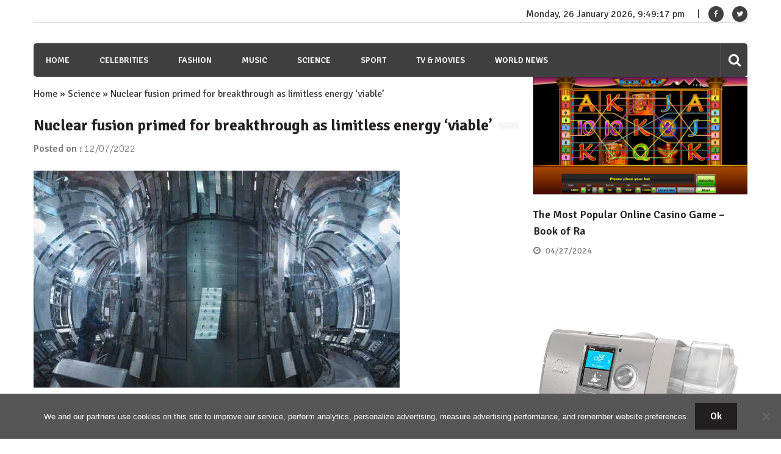

--- FILE ---
content_type: text/html; charset=UTF-8
request_url: https://wsbuzz.com/science/nuclear-fusion-primed-for-breakthrough-as-limitless-energy-viable/
body_size: 15311
content:
<!doctype html>
<html lang="en-US" itemscope="itemscope" itemtype="http://schema.org/Article">
<head>
	<meta charset="UTF-8">
	<meta name="viewport" content="width=device-width, initial-scale=1">
	<link rel="profile" href="https://gmpg.org/xfn/11">
	<meta name='robots' content='index, follow, max-image-preview:large, max-snippet:-1, max-video-preview:-1' />

	<!-- This site is optimized with the Yoast SEO plugin v21.8.1 - https://yoast.com/wordpress/plugins/seo/ -->
	<title>Nuclear fusion primed for breakthrough as limitless energy &#039;viable&#039; - WSBuzz.com</title>
	<link rel="canonical" href="https://wsbuzz.com/science/nuclear-fusion-primed-for-breakthrough-as-limitless-energy-viable/" />
	<meta property="og:locale" content="en_US" />
	<meta property="og:type" content="article" />
	<meta property="og:title" content="Nuclear fusion primed for breakthrough as limitless energy &#039;viable&#039; - WSBuzz.com" />
	<meta property="og:description" content="Pulsar Fusion founder discusses nuclear power We use your sign-up to provide content in ways you&#8217;ve consented to and to improve our understanding of you. This may include adverts from us and 3rd parties based on our understanding. You can unsubscribe at..." />
	<meta property="og:url" content="https://wsbuzz.com/science/nuclear-fusion-primed-for-breakthrough-as-limitless-energy-viable/" />
	<meta property="og:site_name" content="WSBuzz.com" />
	<meta property="article:publisher" content="https://www.facebook.com/WomansBuzz/" />
	<meta property="article:published_time" content="2022-12-07T10:04:47+00:00" />
	<meta name="author" content="William" />
	<meta name="twitter:card" content="summary_large_image" />
	<meta name="twitter:image" content="https://wsbuzz.com/wp-content/uploads/2022/12/Nuclear-fusion-primed-for-breakthrough-as-limitless-energy-viable.jpg" />
	<meta name="twitter:creator" content="@WomansBuzz" />
	<meta name="twitter:site" content="@WomansBuzz" />
	<meta name="twitter:label1" content="Written by" />
	<meta name="twitter:data1" content="William" />
	<meta name="twitter:label2" content="Est. reading time" />
	<meta name="twitter:data2" content="4 minutes" />
	<script type="application/ld+json" class="yoast-schema-graph">{"@context":"https://schema.org","@graph":[{"@type":"WebPage","@id":"https://wsbuzz.com/science/nuclear-fusion-primed-for-breakthrough-as-limitless-energy-viable/","url":"https://wsbuzz.com/science/nuclear-fusion-primed-for-breakthrough-as-limitless-energy-viable/","name":"Nuclear fusion primed for breakthrough as limitless energy 'viable' - WSBuzz.com","isPartOf":{"@id":"https://wsbuzz.com/#website"},"primaryImageOfPage":{"@id":"https://wsbuzz.com/science/nuclear-fusion-primed-for-breakthrough-as-limitless-energy-viable/#primaryimage"},"image":{"@id":"https://wsbuzz.com/science/nuclear-fusion-primed-for-breakthrough-as-limitless-energy-viable/#primaryimage"},"thumbnailUrl":"https://wsbuzz.com/wp-content/uploads/2022/12/Nuclear-fusion-primed-for-breakthrough-as-limitless-energy-viable.jpg","datePublished":"2022-12-07T10:04:47+00:00","dateModified":"2022-12-07T10:04:47+00:00","author":{"@id":"https://wsbuzz.com/#/schema/person/a7778cc76f6db32f571e23a07c5ca186"},"breadcrumb":{"@id":"https://wsbuzz.com/science/nuclear-fusion-primed-for-breakthrough-as-limitless-energy-viable/#breadcrumb"},"inLanguage":"en-US","potentialAction":[{"@type":"ReadAction","target":["https://wsbuzz.com/science/nuclear-fusion-primed-for-breakthrough-as-limitless-energy-viable/"]}]},{"@type":"ImageObject","inLanguage":"en-US","@id":"https://wsbuzz.com/science/nuclear-fusion-primed-for-breakthrough-as-limitless-energy-viable/#primaryimage","url":"https://wsbuzz.com/wp-content/uploads/2022/12/Nuclear-fusion-primed-for-breakthrough-as-limitless-energy-viable.jpg","contentUrl":"https://wsbuzz.com/wp-content/uploads/2022/12/Nuclear-fusion-primed-for-breakthrough-as-limitless-energy-viable.jpg","width":600,"height":356},{"@type":"BreadcrumbList","@id":"https://wsbuzz.com/science/nuclear-fusion-primed-for-breakthrough-as-limitless-energy-viable/#breadcrumb","itemListElement":[{"@type":"ListItem","position":1,"name":"Home","item":"https://wsbuzz.com/"},{"@type":"ListItem","position":2,"name":"Science","item":"https://wsbuzz.com/category/science/"},{"@type":"ListItem","position":3,"name":"Nuclear fusion primed for breakthrough as limitless energy &#8216;viable&#8217;"}]},{"@type":"WebSite","@id":"https://wsbuzz.com/#website","url":"https://wsbuzz.com/","name":"WSBuzz.com","description":"WomanS Buzz. Hot News!","potentialAction":[{"@type":"SearchAction","target":{"@type":"EntryPoint","urlTemplate":"https://wsbuzz.com/?s={search_term_string}"},"query-input":"required name=search_term_string"}],"inLanguage":"en-US"},{"@type":"Person","@id":"https://wsbuzz.com/#/schema/person/a7778cc76f6db32f571e23a07c5ca186","name":"William","image":{"@type":"ImageObject","inLanguage":"en-US","@id":"https://wsbuzz.com/#/schema/person/image/","url":"https://secure.gravatar.com/avatar/80ca60356ddf63835e3001ed04b8392a?s=96&d=identicon&r=g","contentUrl":"https://secure.gravatar.com/avatar/80ca60356ddf63835e3001ed04b8392a?s=96&d=identicon&r=g","caption":"William"}}]}</script>
	<!-- / Yoast SEO plugin. -->


<link rel='dns-prefetch' href='//fonts.googleapis.com' />
<link rel="alternate" type="application/rss+xml" title="WSBuzz.com &raquo; Feed" href="https://wsbuzz.com/feed/" />
<link rel="alternate" type="application/rss+xml" title="WSBuzz.com &raquo; Comments Feed" href="https://wsbuzz.com/comments/feed/" />
<script type="text/javascript">
window._wpemojiSettings = {"baseUrl":"https:\/\/s.w.org\/images\/core\/emoji\/14.0.0\/72x72\/","ext":".png","svgUrl":"https:\/\/s.w.org\/images\/core\/emoji\/14.0.0\/svg\/","svgExt":".svg","source":{"concatemoji":"https:\/\/wsbuzz.com\/wp-includes\/js\/wp-emoji-release.min.js?ver=b0230e91a54ca7c47964dd02ce0d568b"}};
/*! This file is auto-generated */
!function(e,a,t){var n,r,o,i=a.createElement("canvas"),p=i.getContext&&i.getContext("2d");function s(e,t){p.clearRect(0,0,i.width,i.height),p.fillText(e,0,0);e=i.toDataURL();return p.clearRect(0,0,i.width,i.height),p.fillText(t,0,0),e===i.toDataURL()}function c(e){var t=a.createElement("script");t.src=e,t.defer=t.type="text/javascript",a.getElementsByTagName("head")[0].appendChild(t)}for(o=Array("flag","emoji"),t.supports={everything:!0,everythingExceptFlag:!0},r=0;r<o.length;r++)t.supports[o[r]]=function(e){if(p&&p.fillText)switch(p.textBaseline="top",p.font="600 32px Arial",e){case"flag":return s("\ud83c\udff3\ufe0f\u200d\u26a7\ufe0f","\ud83c\udff3\ufe0f\u200b\u26a7\ufe0f")?!1:!s("\ud83c\uddfa\ud83c\uddf3","\ud83c\uddfa\u200b\ud83c\uddf3")&&!s("\ud83c\udff4\udb40\udc67\udb40\udc62\udb40\udc65\udb40\udc6e\udb40\udc67\udb40\udc7f","\ud83c\udff4\u200b\udb40\udc67\u200b\udb40\udc62\u200b\udb40\udc65\u200b\udb40\udc6e\u200b\udb40\udc67\u200b\udb40\udc7f");case"emoji":return!s("\ud83e\udef1\ud83c\udffb\u200d\ud83e\udef2\ud83c\udfff","\ud83e\udef1\ud83c\udffb\u200b\ud83e\udef2\ud83c\udfff")}return!1}(o[r]),t.supports.everything=t.supports.everything&&t.supports[o[r]],"flag"!==o[r]&&(t.supports.everythingExceptFlag=t.supports.everythingExceptFlag&&t.supports[o[r]]);t.supports.everythingExceptFlag=t.supports.everythingExceptFlag&&!t.supports.flag,t.DOMReady=!1,t.readyCallback=function(){t.DOMReady=!0},t.supports.everything||(n=function(){t.readyCallback()},a.addEventListener?(a.addEventListener("DOMContentLoaded",n,!1),e.addEventListener("load",n,!1)):(e.attachEvent("onload",n),a.attachEvent("onreadystatechange",function(){"complete"===a.readyState&&t.readyCallback()})),(e=t.source||{}).concatemoji?c(e.concatemoji):e.wpemoji&&e.twemoji&&(c(e.twemoji),c(e.wpemoji)))}(window,document,window._wpemojiSettings);
</script>
<style type="text/css">
img.wp-smiley,
img.emoji {
	display: inline !important;
	border: none !important;
	box-shadow: none !important;
	height: 1em !important;
	width: 1em !important;
	margin: 0 0.07em !important;
	vertical-align: -0.1em !important;
	background: none !important;
	padding: 0 !important;
}
</style>
	<link rel='stylesheet' id='wp-block-library-css' href='https://wsbuzz.com/wp-includes/css/dist/block-library/style.min.css?ver=b0230e91a54ca7c47964dd02ce0d568b' type='text/css' media='all' />
<link rel='stylesheet' id='classic-theme-styles-css' href='https://wsbuzz.com/wp-includes/css/classic-themes.min.css?ver=b0230e91a54ca7c47964dd02ce0d568b' type='text/css' media='all' />
<style id='global-styles-inline-css' type='text/css'>
body{--wp--preset--color--black: #000000;--wp--preset--color--cyan-bluish-gray: #abb8c3;--wp--preset--color--white: #ffffff;--wp--preset--color--pale-pink: #f78da7;--wp--preset--color--vivid-red: #cf2e2e;--wp--preset--color--luminous-vivid-orange: #ff6900;--wp--preset--color--luminous-vivid-amber: #fcb900;--wp--preset--color--light-green-cyan: #7bdcb5;--wp--preset--color--vivid-green-cyan: #00d084;--wp--preset--color--pale-cyan-blue: #8ed1fc;--wp--preset--color--vivid-cyan-blue: #0693e3;--wp--preset--color--vivid-purple: #9b51e0;--wp--preset--gradient--vivid-cyan-blue-to-vivid-purple: linear-gradient(135deg,rgba(6,147,227,1) 0%,rgb(155,81,224) 100%);--wp--preset--gradient--light-green-cyan-to-vivid-green-cyan: linear-gradient(135deg,rgb(122,220,180) 0%,rgb(0,208,130) 100%);--wp--preset--gradient--luminous-vivid-amber-to-luminous-vivid-orange: linear-gradient(135deg,rgba(252,185,0,1) 0%,rgba(255,105,0,1) 100%);--wp--preset--gradient--luminous-vivid-orange-to-vivid-red: linear-gradient(135deg,rgba(255,105,0,1) 0%,rgb(207,46,46) 100%);--wp--preset--gradient--very-light-gray-to-cyan-bluish-gray: linear-gradient(135deg,rgb(238,238,238) 0%,rgb(169,184,195) 100%);--wp--preset--gradient--cool-to-warm-spectrum: linear-gradient(135deg,rgb(74,234,220) 0%,rgb(151,120,209) 20%,rgb(207,42,186) 40%,rgb(238,44,130) 60%,rgb(251,105,98) 80%,rgb(254,248,76) 100%);--wp--preset--gradient--blush-light-purple: linear-gradient(135deg,rgb(255,206,236) 0%,rgb(152,150,240) 100%);--wp--preset--gradient--blush-bordeaux: linear-gradient(135deg,rgb(254,205,165) 0%,rgb(254,45,45) 50%,rgb(107,0,62) 100%);--wp--preset--gradient--luminous-dusk: linear-gradient(135deg,rgb(255,203,112) 0%,rgb(199,81,192) 50%,rgb(65,88,208) 100%);--wp--preset--gradient--pale-ocean: linear-gradient(135deg,rgb(255,245,203) 0%,rgb(182,227,212) 50%,rgb(51,167,181) 100%);--wp--preset--gradient--electric-grass: linear-gradient(135deg,rgb(202,248,128) 0%,rgb(113,206,126) 100%);--wp--preset--gradient--midnight: linear-gradient(135deg,rgb(2,3,129) 0%,rgb(40,116,252) 100%);--wp--preset--duotone--dark-grayscale: url('#wp-duotone-dark-grayscale');--wp--preset--duotone--grayscale: url('#wp-duotone-grayscale');--wp--preset--duotone--purple-yellow: url('#wp-duotone-purple-yellow');--wp--preset--duotone--blue-red: url('#wp-duotone-blue-red');--wp--preset--duotone--midnight: url('#wp-duotone-midnight');--wp--preset--duotone--magenta-yellow: url('#wp-duotone-magenta-yellow');--wp--preset--duotone--purple-green: url('#wp-duotone-purple-green');--wp--preset--duotone--blue-orange: url('#wp-duotone-blue-orange');--wp--preset--font-size--small: 13px;--wp--preset--font-size--medium: 20px;--wp--preset--font-size--large: 36px;--wp--preset--font-size--x-large: 42px;--wp--preset--spacing--20: 0.44rem;--wp--preset--spacing--30: 0.67rem;--wp--preset--spacing--40: 1rem;--wp--preset--spacing--50: 1.5rem;--wp--preset--spacing--60: 2.25rem;--wp--preset--spacing--70: 3.38rem;--wp--preset--spacing--80: 5.06rem;--wp--preset--shadow--natural: 6px 6px 9px rgba(0, 0, 0, 0.2);--wp--preset--shadow--deep: 12px 12px 50px rgba(0, 0, 0, 0.4);--wp--preset--shadow--sharp: 6px 6px 0px rgba(0, 0, 0, 0.2);--wp--preset--shadow--outlined: 6px 6px 0px -3px rgba(255, 255, 255, 1), 6px 6px rgba(0, 0, 0, 1);--wp--preset--shadow--crisp: 6px 6px 0px rgba(0, 0, 0, 1);}:where(.is-layout-flex){gap: 0.5em;}body .is-layout-flow > .alignleft{float: left;margin-inline-start: 0;margin-inline-end: 2em;}body .is-layout-flow > .alignright{float: right;margin-inline-start: 2em;margin-inline-end: 0;}body .is-layout-flow > .aligncenter{margin-left: auto !important;margin-right: auto !important;}body .is-layout-constrained > .alignleft{float: left;margin-inline-start: 0;margin-inline-end: 2em;}body .is-layout-constrained > .alignright{float: right;margin-inline-start: 2em;margin-inline-end: 0;}body .is-layout-constrained > .aligncenter{margin-left: auto !important;margin-right: auto !important;}body .is-layout-constrained > :where(:not(.alignleft):not(.alignright):not(.alignfull)){max-width: var(--wp--style--global--content-size);margin-left: auto !important;margin-right: auto !important;}body .is-layout-constrained > .alignwide{max-width: var(--wp--style--global--wide-size);}body .is-layout-flex{display: flex;}body .is-layout-flex{flex-wrap: wrap;align-items: center;}body .is-layout-flex > *{margin: 0;}:where(.wp-block-columns.is-layout-flex){gap: 2em;}.has-black-color{color: var(--wp--preset--color--black) !important;}.has-cyan-bluish-gray-color{color: var(--wp--preset--color--cyan-bluish-gray) !important;}.has-white-color{color: var(--wp--preset--color--white) !important;}.has-pale-pink-color{color: var(--wp--preset--color--pale-pink) !important;}.has-vivid-red-color{color: var(--wp--preset--color--vivid-red) !important;}.has-luminous-vivid-orange-color{color: var(--wp--preset--color--luminous-vivid-orange) !important;}.has-luminous-vivid-amber-color{color: var(--wp--preset--color--luminous-vivid-amber) !important;}.has-light-green-cyan-color{color: var(--wp--preset--color--light-green-cyan) !important;}.has-vivid-green-cyan-color{color: var(--wp--preset--color--vivid-green-cyan) !important;}.has-pale-cyan-blue-color{color: var(--wp--preset--color--pale-cyan-blue) !important;}.has-vivid-cyan-blue-color{color: var(--wp--preset--color--vivid-cyan-blue) !important;}.has-vivid-purple-color{color: var(--wp--preset--color--vivid-purple) !important;}.has-black-background-color{background-color: var(--wp--preset--color--black) !important;}.has-cyan-bluish-gray-background-color{background-color: var(--wp--preset--color--cyan-bluish-gray) !important;}.has-white-background-color{background-color: var(--wp--preset--color--white) !important;}.has-pale-pink-background-color{background-color: var(--wp--preset--color--pale-pink) !important;}.has-vivid-red-background-color{background-color: var(--wp--preset--color--vivid-red) !important;}.has-luminous-vivid-orange-background-color{background-color: var(--wp--preset--color--luminous-vivid-orange) !important;}.has-luminous-vivid-amber-background-color{background-color: var(--wp--preset--color--luminous-vivid-amber) !important;}.has-light-green-cyan-background-color{background-color: var(--wp--preset--color--light-green-cyan) !important;}.has-vivid-green-cyan-background-color{background-color: var(--wp--preset--color--vivid-green-cyan) !important;}.has-pale-cyan-blue-background-color{background-color: var(--wp--preset--color--pale-cyan-blue) !important;}.has-vivid-cyan-blue-background-color{background-color: var(--wp--preset--color--vivid-cyan-blue) !important;}.has-vivid-purple-background-color{background-color: var(--wp--preset--color--vivid-purple) !important;}.has-black-border-color{border-color: var(--wp--preset--color--black) !important;}.has-cyan-bluish-gray-border-color{border-color: var(--wp--preset--color--cyan-bluish-gray) !important;}.has-white-border-color{border-color: var(--wp--preset--color--white) !important;}.has-pale-pink-border-color{border-color: var(--wp--preset--color--pale-pink) !important;}.has-vivid-red-border-color{border-color: var(--wp--preset--color--vivid-red) !important;}.has-luminous-vivid-orange-border-color{border-color: var(--wp--preset--color--luminous-vivid-orange) !important;}.has-luminous-vivid-amber-border-color{border-color: var(--wp--preset--color--luminous-vivid-amber) !important;}.has-light-green-cyan-border-color{border-color: var(--wp--preset--color--light-green-cyan) !important;}.has-vivid-green-cyan-border-color{border-color: var(--wp--preset--color--vivid-green-cyan) !important;}.has-pale-cyan-blue-border-color{border-color: var(--wp--preset--color--pale-cyan-blue) !important;}.has-vivid-cyan-blue-border-color{border-color: var(--wp--preset--color--vivid-cyan-blue) !important;}.has-vivid-purple-border-color{border-color: var(--wp--preset--color--vivid-purple) !important;}.has-vivid-cyan-blue-to-vivid-purple-gradient-background{background: var(--wp--preset--gradient--vivid-cyan-blue-to-vivid-purple) !important;}.has-light-green-cyan-to-vivid-green-cyan-gradient-background{background: var(--wp--preset--gradient--light-green-cyan-to-vivid-green-cyan) !important;}.has-luminous-vivid-amber-to-luminous-vivid-orange-gradient-background{background: var(--wp--preset--gradient--luminous-vivid-amber-to-luminous-vivid-orange) !important;}.has-luminous-vivid-orange-to-vivid-red-gradient-background{background: var(--wp--preset--gradient--luminous-vivid-orange-to-vivid-red) !important;}.has-very-light-gray-to-cyan-bluish-gray-gradient-background{background: var(--wp--preset--gradient--very-light-gray-to-cyan-bluish-gray) !important;}.has-cool-to-warm-spectrum-gradient-background{background: var(--wp--preset--gradient--cool-to-warm-spectrum) !important;}.has-blush-light-purple-gradient-background{background: var(--wp--preset--gradient--blush-light-purple) !important;}.has-blush-bordeaux-gradient-background{background: var(--wp--preset--gradient--blush-bordeaux) !important;}.has-luminous-dusk-gradient-background{background: var(--wp--preset--gradient--luminous-dusk) !important;}.has-pale-ocean-gradient-background{background: var(--wp--preset--gradient--pale-ocean) !important;}.has-electric-grass-gradient-background{background: var(--wp--preset--gradient--electric-grass) !important;}.has-midnight-gradient-background{background: var(--wp--preset--gradient--midnight) !important;}.has-small-font-size{font-size: var(--wp--preset--font-size--small) !important;}.has-medium-font-size{font-size: var(--wp--preset--font-size--medium) !important;}.has-large-font-size{font-size: var(--wp--preset--font-size--large) !important;}.has-x-large-font-size{font-size: var(--wp--preset--font-size--x-large) !important;}
.wp-block-navigation a:where(:not(.wp-element-button)){color: inherit;}
:where(.wp-block-columns.is-layout-flex){gap: 2em;}
.wp-block-pullquote{font-size: 1.5em;line-height: 1.6;}
</style>
<link rel='stylesheet' id='cookie-notice-front-css' href='https://wsbuzz.com/wp-content/plugins/cookie-notice/css/front.min.css?ver=2.5.11' type='text/css' media='all' />
<link rel='stylesheet' id='font-awesome-css' href='https://wsbuzz.com/wp-content/themes/editorialmag/assets/library/font-awesome/css/font-awesome.min.css?ver=b0230e91a54ca7c47964dd02ce0d568b' type='text/css' media='all' />
<link rel='stylesheet' id='lightslider-css' href='https://wsbuzz.com/wp-content/themes/editorialmag/assets/library/lightslider/css/lightslider.min.css?ver=b0230e91a54ca7c47964dd02ce0d568b' type='text/css' media='all' />
<link rel='stylesheet' id='editorialmag-style-css' href='https://wsbuzz.com/wp-content/themes/editorialmag/style.css?ver=b0230e91a54ca7c47964dd02ce0d568b' type='text/css' media='all' />
<link rel='stylesheet' id='editorialmag-responsive-css' href='https://wsbuzz.com/wp-content/themes/editorialmag/assets/css/responsive.css?ver=b0230e91a54ca7c47964dd02ce0d568b' type='text/css' media='all' />
<link rel='stylesheet' id='editorialmag-fonts-css' href='https://fonts.googleapis.com/css?family=Signika+Negative%3A300%2C400%2C600%2C700%7COpen+Sans%3A400%2C300%2C300italic%2C400italic%2C600%2C600italic%2C700%2C700italic&#038;subset=latin%2Clatin-ext&#038;ver=1.0.3' type='text/css' media='all' />
<style id='rocket-lazyload-inline-css' type='text/css'>
.rll-youtube-player{position:relative;padding-bottom:56.23%;height:0;overflow:hidden;max-width:100%;}.rll-youtube-player:focus-within{outline: 2px solid currentColor;outline-offset: 5px;}.rll-youtube-player iframe{position:absolute;top:0;left:0;width:100%;height:100%;z-index:100;background:0 0}.rll-youtube-player img{bottom:0;display:block;left:0;margin:auto;max-width:100%;width:100%;position:absolute;right:0;top:0;border:none;height:auto;-webkit-transition:.4s all;-moz-transition:.4s all;transition:.4s all}.rll-youtube-player img:hover{-webkit-filter:brightness(75%)}.rll-youtube-player .play{height:100%;width:100%;left:0;top:0;position:absolute;background:url(https://wsbuzz.com/wp-content/plugins/rocket-lazy-load/assets/img/youtube.png) no-repeat center;background-color: transparent !important;cursor:pointer;border:none;}
</style>
<script type='text/javascript' id='cookie-notice-front-js-before'>
var cnArgs = {"ajaxUrl":"https:\/\/wsbuzz.com\/wp-admin\/admin-ajax.php","nonce":"9034bc702c","hideEffect":"fade","position":"bottom","onScroll":false,"onScrollOffset":100,"onClick":false,"cookieName":"cookie_notice_accepted","cookieTime":31536000,"cookieTimeRejected":2592000,"globalCookie":false,"redirection":false,"cache":true,"revokeCookies":false,"revokeCookiesOpt":"automatic"};
</script>
<script type='text/javascript' src='https://wsbuzz.com/wp-content/plugins/cookie-notice/js/front.min.js?ver=2.5.11' id='cookie-notice-front-js'></script>
<script type='text/javascript' src='https://wsbuzz.com/wp-includes/js/jquery/jquery.min.js?ver=3.6.4' id='jquery-core-js'></script>
<script type='text/javascript' src='https://wsbuzz.com/wp-includes/js/jquery/jquery-migrate.min.js?ver=3.4.0' id='jquery-migrate-js'></script>
<!--[if lt IE 9]>
<script type='text/javascript' src='https://wsbuzz.com/wp-content/themes/editorialmag/assets/library/html5shiv/html5shiv.min.js?ver=1.0.3' id='html5-js'></script>
<![endif]-->
<!--[if lt IE 9]>
<script type='text/javascript' src='https://wsbuzz.com/wp-content/themes/editorialmag/assets/library/respond/respond.min.js?ver=1.0.3' id='respond-js'></script>
<![endif]-->
<link rel="https://api.w.org/" href="https://wsbuzz.com/wp-json/" /><link rel="alternate" type="application/json" href="https://wsbuzz.com/wp-json/wp/v2/posts/646219" /><link rel="EditURI" type="application/rsd+xml" title="RSD" href="https://wsbuzz.com/xmlrpc.php?rsd" />
<link rel="alternate" type="application/json+oembed" href="https://wsbuzz.com/wp-json/oembed/1.0/embed?url=https%3A%2F%2Fwsbuzz.com%2Fscience%2Fnuclear-fusion-primed-for-breakthrough-as-limitless-energy-viable%2F" />
<link rel="alternate" type="text/xml+oembed" href="https://wsbuzz.com/wp-json/oembed/1.0/embed?url=https%3A%2F%2Fwsbuzz.com%2Fscience%2Fnuclear-fusion-primed-for-breakthrough-as-limitless-energy-viable%2F&#038;format=xml" />
		<style type="text/css">
					.site-title,
			.site-description {
				position: absolute;
				clip: rect(1px, 1px, 1px, 1px);
			}
				</style>
		<script async src="https://pagead2.googlesyndication.com/pagead/js/adsbygoogle.js?client=ca-pub-1201891205018270"
     crossorigin="anonymous"></script>

<script type="text/javascript">
  window._taboola = window._taboola || [];
  _taboola.push({article:'auto'});
  !function (e, f, u, i) {
    if (!document.getElementById(i)){
      e.async = 1;
      e.src = u;
      e.id = i;
      f.parentNode.insertBefore(e, f);
    }
  }(document.createElement('script'),
  document.getElementsByTagName('script')[0],
  '//cdn.taboola.com/libtrc/clickbaza-usd-network/loader.js',
  'tb_loader_script');
  if(window.performance && typeof window.performance.mark == 'function')
    {window.performance.mark('tbl_ic');}
</script><noscript><style id="rocket-lazyload-nojs-css">.rll-youtube-player, [data-lazy-src]{display:none !important;}</style></noscript></head>

<body data-rsssl=1 class="post-template-default single single-post postid-646219 single-format-standard cookies-not-set">

<div id="page" class="site">
	<a class="skip-link screen-reader-text" href="#content">Skip to content</a>

	
	<header id="masthead" class="site-header header-bgimg " itemscope="itemscope" itemtype="http://schema.org/WPHeader">
		<div class="sticky-menu">
			<div class="sparkle-wrapper">
				<nav class="main-navigation">
					<div class="toggle-button">
						<span class="toggle-bar1"></span>
						<span class="toggle-bar2"></span>
						<span class="toggle-bar3"></span>
					</div>
					<div class="nav-menu">
						<div class="menu-menu-1-container"><ul id="primary-menu" class="menu"><li id="menu-item-347997" class="menu-item menu-item-type-post_type menu-item-object-page menu-item-home menu-item-347997"><a href="https://wsbuzz.com/">Home</a></li>
<li id="menu-item-244" class="menu-item menu-item-type-taxonomy menu-item-object-category menu-item-244"><a href="https://wsbuzz.com/category/celebrities/">Celebrities</a></li>
<li id="menu-item-245" class="menu-item menu-item-type-taxonomy menu-item-object-category menu-item-245"><a href="https://wsbuzz.com/category/fashion/">Fashion</a></li>
<li id="menu-item-246" class="menu-item menu-item-type-taxonomy menu-item-object-category menu-item-246"><a href="https://wsbuzz.com/category/music/">Music</a></li>
<li id="menu-item-248" class="menu-item menu-item-type-taxonomy menu-item-object-category current-post-ancestor current-menu-parent current-post-parent menu-item-248"><a href="https://wsbuzz.com/category/science/">Science</a></li>
<li id="menu-item-249" class="menu-item menu-item-type-taxonomy menu-item-object-category menu-item-249"><a href="https://wsbuzz.com/category/sport/">Sport</a></li>
<li id="menu-item-250" class="menu-item menu-item-type-taxonomy menu-item-object-category menu-item-250"><a href="https://wsbuzz.com/category/tv-movies/">TV &#038; Movies</a></li>
<li id="menu-item-251" class="menu-item menu-item-type-taxonomy menu-item-object-category menu-item-251"><a href="https://wsbuzz.com/category/world-news/">World News</a></li>
</ul></div>					</div>
				</nav>
			</div>
		</div><!-- STICKY MENU -->

		<div class="top-header">
			<div class="sparkle-wrapper">
				<div class="top-right">
					<div class="date-time"></div>
					<div class="temprature">
																			<a href="https://www.facebook.com/WomansBuzz/" target="_blank">
								<i class="icofont fa fa-facebook"></i>
							</a>
													<a href="https://twitter.com/WomansBuzz" target="_blank">
								<i class="icofont fa fa-twitter"></i>
							</a>
											</div>
				</div>
			</div>
		</div> <!-- TOP HEADER -->
		<div class="bottom-header">
			<div class="sparkle-wrapper">
				<div class="site-logo site-branding">
										<h1 class="site-title">
						<a href="https://wsbuzz.com/" rel="home">
							WSBuzz.com						</a>
					</h1>
												<p class="site-description">
								WomanS Buzz. Hot News!							</p>
										
				</div> <!-- .site-branding -->

				<div class="header-ad-section">
									</div>
			</div>
		</div> <!-- BOTTOM HEADER -->

		<div class="nav-wrap nav-left-align">
			<div class="sparkle-wrapper">
				<nav class="main-navigation">
					<div class="toggle-button">
						<span class="toggle-bar1"></span>
						<span class="toggle-bar2"></span>
						<span class="toggle-bar3"></span>
					</div>
					<div class="nav-menu">
						<div class="menu-menu-1-container"><ul id="primary-menu" class="menu"><li class="menu-item menu-item-type-post_type menu-item-object-page menu-item-home menu-item-347997"><a href="https://wsbuzz.com/">Home</a></li>
<li class="menu-item menu-item-type-taxonomy menu-item-object-category menu-item-244"><a href="https://wsbuzz.com/category/celebrities/">Celebrities</a></li>
<li class="menu-item menu-item-type-taxonomy menu-item-object-category menu-item-245"><a href="https://wsbuzz.com/category/fashion/">Fashion</a></li>
<li class="menu-item menu-item-type-taxonomy menu-item-object-category menu-item-246"><a href="https://wsbuzz.com/category/music/">Music</a></li>
<li class="menu-item menu-item-type-taxonomy menu-item-object-category current-post-ancestor current-menu-parent current-post-parent menu-item-248"><a href="https://wsbuzz.com/category/science/">Science</a></li>
<li class="menu-item menu-item-type-taxonomy menu-item-object-category menu-item-249"><a href="https://wsbuzz.com/category/sport/">Sport</a></li>
<li class="menu-item menu-item-type-taxonomy menu-item-object-category menu-item-250"><a href="https://wsbuzz.com/category/tv-movies/">TV &#038; Movies</a></li>
<li class="menu-item menu-item-type-taxonomy menu-item-object-category menu-item-251"><a href="https://wsbuzz.com/category/world-news/">World News</a></li>
</ul></div>					</div>
				</nav>

				<div class="nav-icon-wrap">
					<div class="search-wrap">
						<i class="icofont fa fa-search"></i>
						<div class="search-form-wrap">
							<form role="search" method="get" class="search-form" action="https://wsbuzz.com/">
				<label>
					<span class="screen-reader-text">Search for:</span>
					<input type="search" class="search-field" placeholder="Search &hellip;" value="" name="s" />
				</label>
				<input type="submit" class="search-submit" value="Search" />
			</form>						</div>
					</div>
					<!-- <div class="header-cart">
						<i class="icofont icofont-cart"></i>
						<span class="cart-title"></span>
					</div> -->
				</div>
			</div>
		</div> <!-- MAIN NAVIGATION -->
	</header>

		
	<div id="content" class="site-content">

	<div class="home-right-side">
		<div class="sparkle-wrapper">
			<div id="primary" class="home-main-content content-area">
				<main id="main" class="site-main">
				<p id="breadcrumbs"><span><span><a href="https://wsbuzz.com/">Home</a></span> » <span><a href="https://wsbuzz.com/category/science/">Science</a></span> » <span class="breadcrumb_last" aria-current="page">Nuclear fusion primed for breakthrough as limitless energy &#8216;viable&#8217;</span></span></p>					<header class="page-header">
						<h1 class="page-title"><span>Nuclear fusion primed for breakthrough as limitless energy &#8216;viable&#8217;</span></h1>					</header><!-- .page-header -->
					<article id="post-646219" class="post-646219 post type-post status-publish format-standard has-post-thumbnail hentry category-science">
	<header class="entry-header">
		<div class="entry-meta">
			<span class="posted-on">
				Posted on : <a href="https://wsbuzz.com/science/nuclear-fusion-primed-for-breakthrough-as-limitless-energy-viable/">12/07/2022</a>
			</span>
		</div><!-- .entry-meta -->
	</header><!-- .entry-header -->

	<div class="entry-content">		
				    <figure class="nosidebar-image">
		        <img src="data:image/svg+xml,%3Csvg%20xmlns='http://www.w3.org/2000/svg'%20viewBox='0%200%200%200'%3E%3C/svg%3E" alt="Nuclear fusion primed for breakthrough as limitless energy &#8216;viable&#8217;" data-lazy-src="https://wsbuzz.com/wp-content/uploads/2022/12/Nuclear-fusion-primed-for-breakthrough-as-limitless-energy-viable.jpg"><noscript><img src="https://wsbuzz.com/wp-content/uploads/2022/12/Nuclear-fusion-primed-for-breakthrough-as-limitless-energy-viable.jpg" alt="Nuclear fusion primed for breakthrough as limitless energy &#8216;viable&#8217;"></noscript>
		    </figure>
				
		<div class="colorful-cat"><a href="https://wsbuzz.com/category/science/"  rel="category tag">Science</a>&nbsp;</div>
		<h3>Pulsar Fusion founder discusses nuclear power</h3>
<p>We use your sign-up to provide content in ways you&#8217;ve consented to and to improve our understanding of you. This may include adverts from us and 3rd parties based on our understanding. You can unsubscribe at any time. More info</p>
<p>The world is on the brink of a major breakthrough with nuclear fusion energy, which once harnessed, could provide a limitless source of power. While scientists have so far been unable to harness this power for long periods of time, this technology could be the key to helping the world phase out fossil fuel resources like oil and gas, as the world moves towards clean, renewable energy. However, experts have noted that this resource could be attainable very soon, particularly as private companies, rather than just governments, funnel billions into projects.&nbsp;</p>
<p>According to a survey from the Fusion Industry Association, private equity investment in the global fusion industry has more than doubled in the past year &ndash; from $2.1billion (&pound;1.7billion) in 2021 to $4.7billion (&pound;3.9billion) in 2022.</p>
<p>Nathan Garland, a Lecturer in Applied Mathematics and Physics at Griffith University and Matthew Hole, a Senior Research Fellow at Mathematical Sciences Institute, Australian National University noted that the technology is now at a &#8220;turning point&#8221;.&nbsp;</p>
<p>Hailing the number of the projects being developed around the world, they wrote in the Conversation: &#8220;History shows us that incredible scientific and engineering progress is possible when we work together with the right resources &ndash; the rapid development of COVID-19 vaccines is just one recent example.</p>
<p>&#8220;It is clear many scientists, engineers, and now governments and private investors (and even fashion designers) have decided fusion energy is a solution worth pursuing, not a pipe dream. Right now, it&rsquo;s the best shot we&rsquo;ve yet had to make fusion power a viable reality.&#8221;&nbsp;</p>
<p><p><img decoding="async" class="aligncenter" src="https://cdn.images.express.co.uk/img/page/placeholder.gif" data-src="https://cdn.images.express.co.uk/img/dynamic/151/590x/Nuclear-fusion-primed-for-breakthrough-as-limitless-energy-technology-now-viable-reality-1706375.jpg?r=1670406671877"></p>
<p><p><img decoding="async" class="aligncenter" src="https://cdn.images.express.co.uk/img/page/placeholder.gif" data-src="https://cdn.images.express.co.uk/img/dynamic/151/590x/secondary/Nuclear-fusion-could-provide-limitless-power-4443325.jpg?r=1670406671972"></p>
<p>They noted that while fusion development has been progressing since the 1950s, most of it was driven by government funding for fundamental science.</p>
<p>However, a growing number of private companies have begun investing in making the technology commercially viable, with a change in government attitudes playing a crucial role.&nbsp;</p>
<p>They said: &#8220;The US and UK governments are fostering public-private partnerships to complement their strategic research programs. For example, the White House recently announced it would develop a &#8216;bold decadal vision for commercial fusion energy&#8217;.</p>
<p>&#8220;In the United Kingdom, the Government has invested in a program aimed at connecting a fusion generator to the national electricity grid.&#8221; In October, Tokamak Energy and the UK&rsquo;s Atomic Energy Authority (UKAEA) struck a five-year deal to&nbsp;develop a brand-new fusion reactor.</p>
<p><p><img decoding="async" class="aligncenter" src="https://cdn.images.express.co.uk/img/page/placeholder.gif" data-src="https://cdn.images.express.co.uk/img/dynamic/151/590x/secondary/The-cost-of-renewables-is-falling-steadily-4443344.jpg?r=1670406671982"></p>
<p>It will involve&nbsp;joint technology development, shared use of equipment and facilities and &#8220;associated secondment of staff between the two organisations&#8221;.&nbsp;</p>
<p>The researchers noted that in addition to private investment, the technology is improving by leaps and bounds, with new records being broken regularly.&nbsp;</p>
<p>In 2021, MIT scientists and Commonwealth Fusion Systems developed a record-breaking magnet that will allow them to build a compact fusion device called SPARC &#8220;that is substantially smaller, lower cost, and on a faster timeline&#8221;.</p>
<p>In recent years, several fusion experiments have also reached the all-important milestone of sustaining plasma temperatures of 100 million degrees Celsius or above. These include the EAST experiment in China, Korea&rsquo;s flagship experiment KSTAR, and UK-based company Tokamak Energy.</p>
<p><strong>DON&#8217;T MISS:&nbsp;<br />Biggest energy saving hacks for boilers as temperatures set to plunge&nbsp;[INSIGHT]&nbsp;<br />Smart meter outrage as &#8216;laughable&#8217; devices cause major headache&nbsp;[REPORT]<br />China&#8217;s energy grip weakens as US and India set to break dominance&nbsp;[REVEAL]</strong></p>
<p><p><img decoding="async" class="aligncenter" src="https://cdn.images.express.co.uk/img/page/placeholder.gif" data-src="https://cdn.images.express.co.uk/img/dynamic/151/590x/secondary/A-field-coil-set-to-be-a-part-of-International-Thermonuclear-Experimental-Reactor-ITER-4443369.jpg?r=1670406671996"></p>
<p>The researchers wrote: &#8220;These incredible feats demonstrate an unprecedented ability to replicate conditions found inside our Sun and keep extremely hot plasma trapped long enough to encourage fusion to occur.</p>
<p>&#8220;In February, the Joint European Torus &ndash; the world&rsquo;s most powerful operational tokamak &ndash; announced world-record energy confinement. And the next-step fusion energy experiment to demonstrate net power gain, ITER, is under construction in France and now about 80 percent complete.&#8221;</p>
<p>Aside from these,&nbsp;the National Ignition Facility at Lawrence Livermore National Laboratory in California also made major breakthroughs in November last year, HB11 in Australia is now working on&nbsp;developing proton-boron fusion technology through a combination of high-powered lasers and magnetic fields.</p>
<p>They added: &#8220;Sustaining nuclear fusion at scale has the potential to produce a safe, clean, almost inexhaustible power source.&#8221;</p>
<p></p>
<p>Source: <a href="https://www.express.co.uk/news/science/1706375/nuclear-fusion-breakthrough-limitless-energy-technology-viable-reality" target="_blank" rel="noopener">Read Full Article</a></p>
<div class='code-block code-block-5' style='margin: 8px auto; text-align: center; display: block; clear: both;'>
<div id="taboola-below-article-thumbnails"></div>
<script type="text/javascript">
  window._taboola = window._taboola || [];
  _taboola.push({
    mode: 'alternating-thumbnails-a',
    container: 'taboola-below-article-thumbnails',
    placement: 'Below Article Thumbnails',
    target_type: 'mix'
  });
</script></div>
<!-- CONTENT END 2 -->
	</div><!-- .entry-content -->
</article><!-- #post-## -->


<nav class="navigation post-navigation">
	<div class="nav-links">
		<div class="nav-previous"><a href="https://wsbuzz.com/science/atomic-clocks-in-space-could-solve-the-mystery-of-dark-matter/" rel="prev">Atomic clocks in space could solve the mystery of dark matter</a></div><div class="nav-next"><a href="https://wsbuzz.com/science/outrage-at-musk-as-firm-under-investigation-after-1500-animal-deaths/" rel="next">Outrage at Musk as firm under investigation after 1,500 animal deaths</a></div>	</div>
</nav>

				</main><!-- #main -->
			</div><!-- #primary -->

					<section id="secondaryright" class="home-right-sidebar widget-area" role="complementary">
			<aside id="emag_magazine_grid_posts-8" class="widget clearfix emag_magazine_grid_posts">  
        <div class="news-with-grid-layout">
                        <div class="news-with-grid-layout-wrap clearfix">
                                    <div class="news-with-grid-block equalheight">
                                                    <figure>
                                <a href="https://wsbuzz.com/world-news/the-most-popular-online-casino-game-book-of-ra/"><img width="3078" height="1692" src="data:image/svg+xml,%3Csvg%20xmlns='http://www.w3.org/2000/svg'%20viewBox='0%200%203078%201692'%3E%3C/svg%3E" class="attachment-medium size-medium wp-post-image" alt="" decoding="async" data-lazy-srcset="https://wsbuzz.com/wp-content/uploads/2024/04/BoD01.png 3078w, https://wsbuzz.com/wp-content/uploads/2024/04/BoD01-768x422.png 768w, https://wsbuzz.com/wp-content/uploads/2024/04/BoD01-1536x844.png 1536w, https://wsbuzz.com/wp-content/uploads/2024/04/BoD01-2048x1126.png 2048w" data-lazy-sizes="(max-width: 3078px) 100vw, 3078px" data-lazy-src="https://wsbuzz.com/wp-content/uploads/2024/04/BoD01.png" /><noscript><img width="3078" height="1692" src="https://wsbuzz.com/wp-content/uploads/2024/04/BoD01.png" class="attachment-medium size-medium wp-post-image" alt="" decoding="async" loading="lazy" srcset="https://wsbuzz.com/wp-content/uploads/2024/04/BoD01.png 3078w, https://wsbuzz.com/wp-content/uploads/2024/04/BoD01-768x422.png 768w, https://wsbuzz.com/wp-content/uploads/2024/04/BoD01-1536x844.png 1536w, https://wsbuzz.com/wp-content/uploads/2024/04/BoD01-2048x1126.png 2048w" sizes="(max-width: 3078px) 100vw, 3078px" /></noscript></a>
                            </figure>
                                                <div class="news-content">
                            <h3 class="news-title">
                                <a href="https://wsbuzz.com/world-news/the-most-popular-online-casino-game-book-of-ra/">The Most Popular Online Casino Game &#8211; Book of Ra</a>
                            </h3>
                            <div class="news-block-footer">
                                <div class="news-date">
                                    <i class="icofont fa fa-clock-o"></i> <a href="https://wsbuzz.com/world-news/the-most-popular-online-casino-game-book-of-ra/">04/27/2024</a>
                                </div>
                            </div>
                        </div>
                    </div>
                                    <div class="news-with-grid-block equalheight">
                                                    <figure>
                                <a href="https://wsbuzz.com/world-news/comparison-and-advantages-of-different-types-of-cpap-sets/"><img width="700" height="700" src="data:image/svg+xml,%3Csvg%20xmlns='http://www.w3.org/2000/svg'%20viewBox='0%200%20700%20700'%3E%3C/svg%3E" class="attachment-medium size-medium wp-post-image" alt="" decoding="async" data-lazy-src="https://wsbuzz.com/wp-content/uploads/2024/04/4.jpe" /><noscript><img width="700" height="700" src="https://wsbuzz.com/wp-content/uploads/2024/04/4.jpe" class="attachment-medium size-medium wp-post-image" alt="" decoding="async" loading="lazy" /></noscript></a>
                            </figure>
                                                <div class="news-content">
                            <h3 class="news-title">
                                <a href="https://wsbuzz.com/world-news/comparison-and-advantages-of-different-types-of-cpap-sets/">Comparison and advantages of different types of CPAP sets.</a>
                            </h3>
                            <div class="news-block-footer">
                                <div class="news-date">
                                    <i class="icofont fa fa-clock-o"></i> <a href="https://wsbuzz.com/world-news/comparison-and-advantages-of-different-types-of-cpap-sets/">04/21/2024</a>
                                </div>
                            </div>
                        </div>
                    </div>
                                    <div class="news-with-grid-block equalheight">
                                                    <figure>
                                <a href="https://wsbuzz.com/science/british-seabirds-including-puffins-are-at-risk-of-extinction/"><img width="1200" height="675" src="data:image/svg+xml,%3Csvg%20xmlns='http://www.w3.org/2000/svg'%20viewBox='0%200%201200%20675'%3E%3C/svg%3E" class="attachment-medium size-medium wp-post-image" alt="" decoding="async" data-lazy-srcset="https://wsbuzz.com/wp-content/uploads/2023/12/British-seabirds-including-Puffins-are-at-risk-of-EXTINCTION.jpg 1200w, https://wsbuzz.com/wp-content/uploads/2023/12/British-seabirds-including-Puffins-are-at-risk-of-EXTINCTION-768x432.jpg 768w" data-lazy-sizes="(max-width: 1200px) 100vw, 1200px" data-lazy-src="https://wsbuzz.com/wp-content/uploads/2023/12/British-seabirds-including-Puffins-are-at-risk-of-EXTINCTION.jpg" /><noscript><img width="1200" height="675" src="https://wsbuzz.com/wp-content/uploads/2023/12/British-seabirds-including-Puffins-are-at-risk-of-EXTINCTION.jpg" class="attachment-medium size-medium wp-post-image" alt="" decoding="async" loading="lazy" srcset="https://wsbuzz.com/wp-content/uploads/2023/12/British-seabirds-including-Puffins-are-at-risk-of-EXTINCTION.jpg 1200w, https://wsbuzz.com/wp-content/uploads/2023/12/British-seabirds-including-Puffins-are-at-risk-of-EXTINCTION-768x432.jpg 768w" sizes="(max-width: 1200px) 100vw, 1200px" /></noscript></a>
                            </figure>
                                                <div class="news-content">
                            <h3 class="news-title">
                                <a href="https://wsbuzz.com/science/british-seabirds-including-puffins-are-at-risk-of-extinction/">British seabirds including Puffins are at risk of EXTINCTION</a>
                            </h3>
                            <div class="news-block-footer">
                                <div class="news-date">
                                    <i class="icofont fa fa-clock-o"></i> <a href="https://wsbuzz.com/science/british-seabirds-including-puffins-are-at-risk-of-extinction/">12/21/2023</a>
                                </div>
                            </div>
                        </div>
                    </div>
                               
            </div>
        </div> <!-- NEWS WITH GRID LAYOUT -->            
    </aside><aside id="emag_magazine_recent_posts-5" class="widget clearfix emag_magazine_recent_posts">  
                    <div class="widget-title">
                <span>Latest Post</span>
            </div>
                <div class="recent-news-wrap">
                            <div class="recent-news-block">
                                            <figure>
                            <a href="https://wsbuzz.com/celebrities/eg-store-expands-from-tehran-to-global-luxury-markets/"><img width="128" height="96" src="data:image/svg+xml,%3Csvg%20xmlns='http://www.w3.org/2000/svg'%20viewBox='0%200%20128%2096'%3E%3C/svg%3E" class="attachment-thumbnail size-thumbnail wp-post-image" alt="" decoding="async" data-lazy-srcset="https://wsbuzz.com/wp-content/uploads/2024/08/EG-Store-Expands-From-Tehran-to-Global-Luxury-Markets.jpeg 1000w, https://wsbuzz.com/wp-content/uploads/2024/08/EG-Store-Expands-From-Tehran-to-Global-Luxury-Markets-768x576.jpeg 768w" data-lazy-sizes="(max-width: 128px) 100vw, 128px" data-lazy-src="https://wsbuzz.com/wp-content/uploads/2024/08/EG-Store-Expands-From-Tehran-to-Global-Luxury-Markets.jpeg" /><noscript><img width="128" height="96" src="https://wsbuzz.com/wp-content/uploads/2024/08/EG-Store-Expands-From-Tehran-to-Global-Luxury-Markets.jpeg" class="attachment-thumbnail size-thumbnail wp-post-image" alt="" decoding="async" loading="lazy" srcset="https://wsbuzz.com/wp-content/uploads/2024/08/EG-Store-Expands-From-Tehran-to-Global-Luxury-Markets.jpeg 1000w, https://wsbuzz.com/wp-content/uploads/2024/08/EG-Store-Expands-From-Tehran-to-Global-Luxury-Markets-768x576.jpeg 768w" sizes="(max-width: 128px) 100vw, 128px" /></noscript></a>
                        </figure>
                                        <div class="recent-news-content">
                        <h3 class="news-title">
                            <a href="https://wsbuzz.com/celebrities/eg-store-expands-from-tehran-to-global-luxury-markets/">EG Store Expands: From Tehran to Global Luxury Markets</a>
                        </h3>
                        <div class="news-block-footer">
                            <div class="news-date">
                                <i class="icofont fa fa-clock-o"></i> <a href="https://wsbuzz.com/celebrities/eg-store-expands-from-tehran-to-global-luxury-markets/">08/19/2024</a>
                            </div>
                        </div>
                    </div>
                </div>
                            <div class="recent-news-block">
                                            <figure>
                            <a href="https://wsbuzz.com/world-news/the-most-popular-online-casino-game-book-of-ra/"><img width="128" height="70" src="data:image/svg+xml,%3Csvg%20xmlns='http://www.w3.org/2000/svg'%20viewBox='0%200%20128%2070'%3E%3C/svg%3E" class="attachment-thumbnail size-thumbnail wp-post-image" alt="" decoding="async" data-lazy-srcset="https://wsbuzz.com/wp-content/uploads/2024/04/BoD01.png 3078w, https://wsbuzz.com/wp-content/uploads/2024/04/BoD01-768x422.png 768w, https://wsbuzz.com/wp-content/uploads/2024/04/BoD01-1536x844.png 1536w, https://wsbuzz.com/wp-content/uploads/2024/04/BoD01-2048x1126.png 2048w" data-lazy-sizes="(max-width: 128px) 100vw, 128px" data-lazy-src="https://wsbuzz.com/wp-content/uploads/2024/04/BoD01.png" /><noscript><img width="128" height="70" src="https://wsbuzz.com/wp-content/uploads/2024/04/BoD01.png" class="attachment-thumbnail size-thumbnail wp-post-image" alt="" decoding="async" loading="lazy" srcset="https://wsbuzz.com/wp-content/uploads/2024/04/BoD01.png 3078w, https://wsbuzz.com/wp-content/uploads/2024/04/BoD01-768x422.png 768w, https://wsbuzz.com/wp-content/uploads/2024/04/BoD01-1536x844.png 1536w, https://wsbuzz.com/wp-content/uploads/2024/04/BoD01-2048x1126.png 2048w" sizes="(max-width: 128px) 100vw, 128px" /></noscript></a>
                        </figure>
                                        <div class="recent-news-content">
                        <h3 class="news-title">
                            <a href="https://wsbuzz.com/world-news/the-most-popular-online-casino-game-book-of-ra/">The Most Popular Online Casino Game &#8211; Book of Ra</a>
                        </h3>
                        <div class="news-block-footer">
                            <div class="news-date">
                                <i class="icofont fa fa-clock-o"></i> <a href="https://wsbuzz.com/world-news/the-most-popular-online-casino-game-book-of-ra/">04/27/2024</a>
                            </div>
                        </div>
                    </div>
                </div>
                            <div class="recent-news-block">
                                            <figure>
                            <a href="https://wsbuzz.com/world-news/comparison-and-advantages-of-different-types-of-cpap-sets/"><img width="96" height="96" src="data:image/svg+xml,%3Csvg%20xmlns='http://www.w3.org/2000/svg'%20viewBox='0%200%2096%2096'%3E%3C/svg%3E" class="attachment-thumbnail size-thumbnail wp-post-image" alt="" decoding="async" data-lazy-src="https://wsbuzz.com/wp-content/uploads/2024/04/4.jpe" /><noscript><img width="96" height="96" src="https://wsbuzz.com/wp-content/uploads/2024/04/4.jpe" class="attachment-thumbnail size-thumbnail wp-post-image" alt="" decoding="async" loading="lazy" /></noscript></a>
                        </figure>
                                        <div class="recent-news-content">
                        <h3 class="news-title">
                            <a href="https://wsbuzz.com/world-news/comparison-and-advantages-of-different-types-of-cpap-sets/">Comparison and advantages of different types of CPAP sets.</a>
                        </h3>
                        <div class="news-block-footer">
                            <div class="news-date">
                                <i class="icofont fa fa-clock-o"></i> <a href="https://wsbuzz.com/world-news/comparison-and-advantages-of-different-types-of-cpap-sets/">04/21/2024</a>
                            </div>
                        </div>
                    </div>
                </div>
                            <div class="recent-news-block">
                                            <figure>
                            <a href="https://wsbuzz.com/science/british-seabirds-including-puffins-are-at-risk-of-extinction/"><img width="128" height="72" src="data:image/svg+xml,%3Csvg%20xmlns='http://www.w3.org/2000/svg'%20viewBox='0%200%20128%2072'%3E%3C/svg%3E" class="attachment-thumbnail size-thumbnail wp-post-image" alt="" decoding="async" data-lazy-srcset="https://wsbuzz.com/wp-content/uploads/2023/12/British-seabirds-including-Puffins-are-at-risk-of-EXTINCTION.jpg 1200w, https://wsbuzz.com/wp-content/uploads/2023/12/British-seabirds-including-Puffins-are-at-risk-of-EXTINCTION-768x432.jpg 768w" data-lazy-sizes="(max-width: 128px) 100vw, 128px" data-lazy-src="https://wsbuzz.com/wp-content/uploads/2023/12/British-seabirds-including-Puffins-are-at-risk-of-EXTINCTION.jpg" /><noscript><img width="128" height="72" src="https://wsbuzz.com/wp-content/uploads/2023/12/British-seabirds-including-Puffins-are-at-risk-of-EXTINCTION.jpg" class="attachment-thumbnail size-thumbnail wp-post-image" alt="" decoding="async" loading="lazy" srcset="https://wsbuzz.com/wp-content/uploads/2023/12/British-seabirds-including-Puffins-are-at-risk-of-EXTINCTION.jpg 1200w, https://wsbuzz.com/wp-content/uploads/2023/12/British-seabirds-including-Puffins-are-at-risk-of-EXTINCTION-768x432.jpg 768w" sizes="(max-width: 128px) 100vw, 128px" /></noscript></a>
                        </figure>
                                        <div class="recent-news-content">
                        <h3 class="news-title">
                            <a href="https://wsbuzz.com/science/british-seabirds-including-puffins-are-at-risk-of-extinction/">British seabirds including Puffins are at risk of EXTINCTION</a>
                        </h3>
                        <div class="news-block-footer">
                            <div class="news-date">
                                <i class="icofont fa fa-clock-o"></i> <a href="https://wsbuzz.com/science/british-seabirds-including-puffins-are-at-risk-of-extinction/">12/21/2023</a>
                            </div>
                        </div>
                    </div>
                </div>
                       
        </div>         
    </aside><aside id="emag_magazine_grid_posts-10" class="widget clearfix emag_magazine_grid_posts">  
        <div class="news-with-grid-layout">
                            <div class="widget-title">
                    <span>Best News</span>
                </div>
                        <div class="news-with-grid-layout-wrap clearfix">
                                    <div class="news-with-grid-block equalheight">
                                                    <figure>
                                <a href="https://wsbuzz.com/celebrities/eg-store-expands-from-tehran-to-global-luxury-markets/"><img width="1000" height="750" src="data:image/svg+xml,%3Csvg%20xmlns='http://www.w3.org/2000/svg'%20viewBox='0%200%201000%20750'%3E%3C/svg%3E" class="attachment-medium size-medium wp-post-image" alt="" decoding="async" data-lazy-srcset="https://wsbuzz.com/wp-content/uploads/2024/08/EG-Store-Expands-From-Tehran-to-Global-Luxury-Markets.jpeg 1000w, https://wsbuzz.com/wp-content/uploads/2024/08/EG-Store-Expands-From-Tehran-to-Global-Luxury-Markets-768x576.jpeg 768w" data-lazy-sizes="(max-width: 1000px) 100vw, 1000px" data-lazy-src="https://wsbuzz.com/wp-content/uploads/2024/08/EG-Store-Expands-From-Tehran-to-Global-Luxury-Markets.jpeg" /><noscript><img width="1000" height="750" src="https://wsbuzz.com/wp-content/uploads/2024/08/EG-Store-Expands-From-Tehran-to-Global-Luxury-Markets.jpeg" class="attachment-medium size-medium wp-post-image" alt="" decoding="async" loading="lazy" srcset="https://wsbuzz.com/wp-content/uploads/2024/08/EG-Store-Expands-From-Tehran-to-Global-Luxury-Markets.jpeg 1000w, https://wsbuzz.com/wp-content/uploads/2024/08/EG-Store-Expands-From-Tehran-to-Global-Luxury-Markets-768x576.jpeg 768w" sizes="(max-width: 1000px) 100vw, 1000px" /></noscript></a>
                            </figure>
                                                <div class="news-content">
                            <h3 class="news-title">
                                <a href="https://wsbuzz.com/celebrities/eg-store-expands-from-tehran-to-global-luxury-markets/">EG Store Expands: From Tehran to Global Luxury Markets</a>
                            </h3>
                            <div class="news-block-footer">
                                <div class="news-date">
                                    <i class="icofont fa fa-clock-o"></i> <a href="https://wsbuzz.com/celebrities/eg-store-expands-from-tehran-to-global-luxury-markets/">08/19/2024</a>
                                </div>
                            </div>
                        </div>
                    </div>
                                    <div class="news-with-grid-block equalheight">
                                                    <figure>
                                <a href="https://wsbuzz.com/fashion/aldi-is-selling-a-dupe-of-la-prairie-wrinkle-reducing-face-serum-for-over-600-cheaper-the-sun/"><img width="1000" height="666" src="data:image/svg+xml,%3Csvg%20xmlns='http://www.w3.org/2000/svg'%20viewBox='0%200%201000%20666'%3E%3C/svg%3E" class="attachment-medium size-medium wp-post-image" alt="" decoding="async" data-lazy-srcset="https://wsbuzz.com/wp-content/uploads/2023/12/Aldi-is-selling-a-dupe-of-La-Prairie-wrinkle-reducing-face-serum-for-over-600-cheaper-The-Sun.jpg 1000w, https://wsbuzz.com/wp-content/uploads/2023/12/Aldi-is-selling-a-dupe-of-La-Prairie-wrinkle-reducing-face-serum-for-over-600-cheaper-The-Sun-768x511.jpg 768w" data-lazy-sizes="(max-width: 1000px) 100vw, 1000px" data-lazy-src="https://wsbuzz.com/wp-content/uploads/2023/12/Aldi-is-selling-a-dupe-of-La-Prairie-wrinkle-reducing-face-serum-for-over-600-cheaper-The-Sun.jpg" /><noscript><img width="1000" height="666" src="https://wsbuzz.com/wp-content/uploads/2023/12/Aldi-is-selling-a-dupe-of-La-Prairie-wrinkle-reducing-face-serum-for-over-600-cheaper-The-Sun.jpg" class="attachment-medium size-medium wp-post-image" alt="" decoding="async" loading="lazy" srcset="https://wsbuzz.com/wp-content/uploads/2023/12/Aldi-is-selling-a-dupe-of-La-Prairie-wrinkle-reducing-face-serum-for-over-600-cheaper-The-Sun.jpg 1000w, https://wsbuzz.com/wp-content/uploads/2023/12/Aldi-is-selling-a-dupe-of-La-Prairie-wrinkle-reducing-face-serum-for-over-600-cheaper-The-Sun-768x511.jpg 768w" sizes="(max-width: 1000px) 100vw, 1000px" /></noscript></a>
                            </figure>
                                                <div class="news-content">
                            <h3 class="news-title">
                                <a href="https://wsbuzz.com/fashion/aldi-is-selling-a-dupe-of-la-prairie-wrinkle-reducing-face-serum-for-over-600-cheaper-the-sun/">Aldi is selling a dupe of La Prairie wrinkle reducing face serum for over £600 cheaper | The Sun</a>
                            </h3>
                            <div class="news-block-footer">
                                <div class="news-date">
                                    <i class="icofont fa fa-clock-o"></i> <a href="https://wsbuzz.com/fashion/aldi-is-selling-a-dupe-of-la-prairie-wrinkle-reducing-face-serum-for-over-600-cheaper-the-sun/">12/21/2023</a>
                                </div>
                            </div>
                        </div>
                    </div>
                                    <div class="news-with-grid-block equalheight">
                                                    <figure>
                                <a href="https://wsbuzz.com/fashion/i-made-20k-in-a-year-doing-the-easiest-side-hustle-that-you-need-no-qualifications-for-you-get-to-play-with-puppies-the-sun/"><img width="1000" height="666" src="data:image/svg+xml,%3Csvg%20xmlns='http://www.w3.org/2000/svg'%20viewBox='0%200%201000%20666'%3E%3C/svg%3E" class="attachment-medium size-medium wp-post-image" alt="" decoding="async" data-lazy-srcset="https://wsbuzz.com/wp-content/uploads/2023/12/I-made-20k-in-a-year-doing-the-easiest-side-hustle-that-you-need-no-qualifications-for-you-get-to-play-with-puppies-The-Sun.jpg 1000w, https://wsbuzz.com/wp-content/uploads/2023/12/I-made-20k-in-a-year-doing-the-easiest-side-hustle-that-you-need-no-qualifications-for-you-get-to-play-with-puppies-The-Sun-768x511.jpg 768w" data-lazy-sizes="(max-width: 1000px) 100vw, 1000px" data-lazy-src="https://wsbuzz.com/wp-content/uploads/2023/12/I-made-20k-in-a-year-doing-the-easiest-side-hustle-that-you-need-no-qualifications-for-you-get-to-play-with-puppies-The-Sun.jpg" /><noscript><img width="1000" height="666" src="https://wsbuzz.com/wp-content/uploads/2023/12/I-made-20k-in-a-year-doing-the-easiest-side-hustle-that-you-need-no-qualifications-for-you-get-to-play-with-puppies-The-Sun.jpg" class="attachment-medium size-medium wp-post-image" alt="" decoding="async" loading="lazy" srcset="https://wsbuzz.com/wp-content/uploads/2023/12/I-made-20k-in-a-year-doing-the-easiest-side-hustle-that-you-need-no-qualifications-for-you-get-to-play-with-puppies-The-Sun.jpg 1000w, https://wsbuzz.com/wp-content/uploads/2023/12/I-made-20k-in-a-year-doing-the-easiest-side-hustle-that-you-need-no-qualifications-for-you-get-to-play-with-puppies-The-Sun-768x511.jpg 768w" sizes="(max-width: 1000px) 100vw, 1000px" /></noscript></a>
                            </figure>
                                                <div class="news-content">
                            <h3 class="news-title">
                                <a href="https://wsbuzz.com/fashion/i-made-20k-in-a-year-doing-the-easiest-side-hustle-that-you-need-no-qualifications-for-you-get-to-play-with-puppies-the-sun/">I made £20k in a year doing the easiest side hustle that you need no qualifications for &amp; you get to play with puppies | The Sun</a>
                            </h3>
                            <div class="news-block-footer">
                                <div class="news-date">
                                    <i class="icofont fa fa-clock-o"></i> <a href="https://wsbuzz.com/fashion/i-made-20k-in-a-year-doing-the-easiest-side-hustle-that-you-need-no-qualifications-for-you-get-to-play-with-puppies-the-sun/">12/21/2023</a>
                                </div>
                            </div>
                        </div>
                    </div>
                                    <div class="news-with-grid-block equalheight">
                                                    <figure>
                                <a href="https://wsbuzz.com/celebrities/tatler-princess-kate-became-the-queen-of-quiet-luxury-in-2023/"><img width="550" height="535" src="data:image/svg+xml,%3Csvg%20xmlns='http://www.w3.org/2000/svg'%20viewBox='0%200%20550%20535'%3E%3C/svg%3E" class="attachment-medium size-medium wp-post-image" alt="" decoding="async" data-lazy-src="https://wsbuzz.com/wp-content/uploads/2023/12/Tatler-Princess-Kate-became-the-‘queen-of-quiet-luxury-in-2023.jpg" /><noscript><img width="550" height="535" src="https://wsbuzz.com/wp-content/uploads/2023/12/Tatler-Princess-Kate-became-the-‘queen-of-quiet-luxury-in-2023.jpg" class="attachment-medium size-medium wp-post-image" alt="" decoding="async" loading="lazy" /></noscript></a>
                            </figure>
                                                <div class="news-content">
                            <h3 class="news-title">
                                <a href="https://wsbuzz.com/celebrities/tatler-princess-kate-became-the-queen-of-quiet-luxury-in-2023/">Tatler: Princess Kate became the &#8216;queen of quiet luxury&#8217; in 2023</a>
                            </h3>
                            <div class="news-block-footer">
                                <div class="news-date">
                                    <i class="icofont fa fa-clock-o"></i> <a href="https://wsbuzz.com/celebrities/tatler-princess-kate-became-the-queen-of-quiet-luxury-in-2023/">12/21/2023</a>
                                </div>
                            </div>
                        </div>
                    </div>
                               
            </div>
        </div> <!-- NEWS WITH GRID LAYOUT -->            
    </aside><aside id="custom_html-2" class="widget_text widget clearfix widget_custom_html"><div class="textwidget custom-html-widget"><!-- Start of StatCounter Code for Default Guide -->
<script type="text/javascript">
var sc_project=11425309; 
var sc_invisible=0; 
var sc_security="d6b873d4"; 
var scJsHost = (("https:" == document.location.protocol) ?
"https://secure." : "http://www.");
document.write("<sc"+"ript type='text/javascript' src='" +
scJsHost+
"statcounter.com/counter/counter.js'></"+"script>");
</script>
<noscript><div class="statcounter"><a title="free web stats" href="http://statcounter.com/" target="_blank" rel="noopener"><img
class="statcounter"
src="//c.statcounter.com/11425309/0/d6b873d4/0/" alt="free
web stats"></a></div></noscript>
<!-- End of StatCounter Code for Default Guide --></div></aside>		</section><!-- #secondary -->
	<!-- SIDEBAR -->
		</div>
	</div>

	</div><!-- #content -->

			<footer id="colophon" class="site-footer" itemscope="itemscope" itemtype="http://schema.org/WPFooter">
							<div class="footer-social">
					<div class="sparkle-wrapper">
													<div class="footer-social-block">
								<a href="https://www.facebook.com/WomansBuzz/" class="facebook">
									<i class="icofont fa fa-facebook"></i>
									<div class="footer-social-content">
										Facebook										<span class="social-sub-title">Like us on facebook</span>
									</div>
								</a>
							</div>
													<div class="footer-social-block">
								<a href="https://twitter.com/WomansBuzz" class="twitter">
									<i class="icofont fa fa-twitter"></i>
									<div class="footer-social-content">
										Twitter										<span class="social-sub-title">Tweet us on twitter</span>
									</div>
								</a>
							</div>
											</div>
				</div>
			
			<!-- Main Footer Area -->
						<div class="copyright-footer">
				<div class="sparkle-wrapper">
					<div class="copyright-block">
						Copyright  &copy; 2026 WSBuzz.com					</div>
					<div class="theme-author-block">
					</div>
				</div>
			</div>

			<div class="scroll-to-top">
				<i class="icofont fa fa-angle-up"></i>
			</div>
		</footer>
	
</div><!-- #page -->

<script type='text/javascript' src='https://wsbuzz.com/wp-content/themes/editorialmag/assets/library/lightslider/js/lightslider.min.js?ver=1.0.3' id='lightslider-js'></script>
<script type='text/javascript' src='https://wsbuzz.com/wp-includes/js/imagesloaded.min.js?ver=4.1.4' id='imagesloaded-js'></script>
<script type='text/javascript' src='https://wsbuzz.com/wp-content/themes/editorialmag/assets/js/navigation.js?ver=20151215' id='editorialmag-navigation-js'></script>
<script type='text/javascript' src='https://wsbuzz.com/wp-content/themes/editorialmag/assets/js/skip-link-focus-fix.js?ver=20151215' id='editorialmag-skip-link-focus-fix-js'></script>
<script type='text/javascript' src='https://wsbuzz.com/wp-content/themes/editorialmag/assets/library/theia-sticky-sidebar/js/theia-sticky-sidebar.min.js?ver=1.0.3' id='theia-sticky-sidebar-js'></script>
<script type='text/javascript' src='https://wsbuzz.com/wp-content/themes/editorialmag/assets/library/jquery-match-height/js/jquery.matchHeight-min.js?ver=1.0.3' id='jquery-matchHeight-js'></script>
<script type='text/javascript' src='https://wsbuzz.com/wp-includes/js/dist/vendor/moment.min.js?ver=2.29.4' id='moment-js'></script>
<script type='text/javascript' id='moment-js-after'>
moment.updateLocale( 'en_US', {"months":["January","February","March","April","May","June","July","August","September","October","November","December"],"monthsShort":["Jan","Feb","Mar","Apr","May","Jun","Jul","Aug","Sep","Oct","Nov","Dec"],"weekdays":["Sunday","Monday","Tuesday","Wednesday","Thursday","Friday","Saturday"],"weekdaysShort":["Sun","Mon","Tue","Wed","Thu","Fri","Sat"],"week":{"dow":1},"longDateFormat":{"LT":"H:i","LTS":null,"L":null,"LL":"m\/d\/Y","LLL":"F j, Y g:i a","LLLL":null}} );
</script>
<script type='text/javascript' src='https://wsbuzz.com/wp-includes/js/masonry.min.js?ver=4.2.2' id='masonry-js'></script>
<script type='text/javascript' src='https://wsbuzz.com/wp-content/themes/editorialmag/assets/js/editorialmag-custom.js?ver=1.0.3' id='editorialmag-custom-js'></script>

		<!-- Cookie Notice plugin v2.5.11 by Hu-manity.co https://hu-manity.co/ -->
		<div id="cookie-notice" role="dialog" class="cookie-notice-hidden cookie-revoke-hidden cn-position-bottom" aria-label="Cookie Notice" style="background-color: rgba(86,86,86,1);"><div class="cookie-notice-container" style="color: #fff"><span id="cn-notice-text" class="cn-text-container">We and our partners use cookies on this site to improve our service, perform analytics, personalize advertising, measure advertising performance, and remember website preferences.</span><span id="cn-notice-buttons" class="cn-buttons-container"><button id="cn-accept-cookie" data-cookie-set="accept" class="cn-set-cookie cn-button cn-button-custom button" aria-label="Ok">Ok</button></span><button type="button" id="cn-close-notice" data-cookie-set="accept" class="cn-close-icon" aria-label="No"></button></div>
			
		</div>
		<!-- / Cookie Notice plugin --><script type="text/javascript">
  window._taboola = window._taboola || [];
  _taboola.push({flush: true});
</script><script>window.lazyLoadOptions = [{
                elements_selector: "img[data-lazy-src],.rocket-lazyload,iframe[data-lazy-src]",
                data_src: "lazy-src",
                data_srcset: "lazy-srcset",
                data_sizes: "lazy-sizes",
                class_loading: "lazyloading",
                class_loaded: "lazyloaded",
                threshold: 300,
                callback_loaded: function(element) {
                    if ( element.tagName === "IFRAME" && element.dataset.rocketLazyload == "fitvidscompatible" ) {
                        if (element.classList.contains("lazyloaded") ) {
                            if (typeof window.jQuery != "undefined") {
                                if (jQuery.fn.fitVids) {
                                    jQuery(element).parent().fitVids();
                                }
                            }
                        }
                    }
                }},{
				elements_selector: ".rocket-lazyload",
				data_src: "lazy-src",
				data_srcset: "lazy-srcset",
				data_sizes: "lazy-sizes",
				class_loading: "lazyloading",
				class_loaded: "lazyloaded",
				threshold: 300,
			}];
        window.addEventListener('LazyLoad::Initialized', function (e) {
            var lazyLoadInstance = e.detail.instance;

            if (window.MutationObserver) {
                var observer = new MutationObserver(function(mutations) {
                    var image_count = 0;
                    var iframe_count = 0;
                    var rocketlazy_count = 0;

                    mutations.forEach(function(mutation) {
                        for (var i = 0; i < mutation.addedNodes.length; i++) {
                            if (typeof mutation.addedNodes[i].getElementsByTagName !== 'function') {
                                continue;
                            }

                            if (typeof mutation.addedNodes[i].getElementsByClassName !== 'function') {
                                continue;
                            }

                            images = mutation.addedNodes[i].getElementsByTagName('img');
                            is_image = mutation.addedNodes[i].tagName == "IMG";
                            iframes = mutation.addedNodes[i].getElementsByTagName('iframe');
                            is_iframe = mutation.addedNodes[i].tagName == "IFRAME";
                            rocket_lazy = mutation.addedNodes[i].getElementsByClassName('rocket-lazyload');

                            image_count += images.length;
			                iframe_count += iframes.length;
			                rocketlazy_count += rocket_lazy.length;

                            if(is_image){
                                image_count += 1;
                            }

                            if(is_iframe){
                                iframe_count += 1;
                            }
                        }
                    } );

                    if(image_count > 0 || iframe_count > 0 || rocketlazy_count > 0){
                        lazyLoadInstance.update();
                    }
                } );

                var b      = document.getElementsByTagName("body")[0];
                var config = { childList: true, subtree: true };

                observer.observe(b, config);
            }
        }, false);</script><script data-no-minify="1" async src="https://wsbuzz.com/wp-content/plugins/rocket-lazy-load/assets/js/16.1/lazyload.min.js"></script><script>function lazyLoadThumb(e,alt,l){var t='<img loading="lazy" src="https://i.ytimg.com/vi/ID/hqdefault.jpg" alt="" width="480" height="360">',a='<button class="play" aria-label="play Youtube video"></button>';if(l){t=t.replace('data-lazy-','');t=t.replace('loading="lazy"','');t=t.replace(/<noscript>.*?<\/noscript>/g,'');}t=t.replace('alt=""','alt="'+alt+'"');return t.replace("ID",e)+a}function lazyLoadYoutubeIframe(){var e=document.createElement("iframe"),t="ID?autoplay=1";t+=0===this.parentNode.dataset.query.length?"":"&"+this.parentNode.dataset.query;e.setAttribute("src",t.replace("ID",this.parentNode.dataset.src)),e.setAttribute("frameborder","0"),e.setAttribute("allowfullscreen","1"),e.setAttribute("allow","accelerometer; autoplay; encrypted-media; gyroscope; picture-in-picture"),this.parentNode.parentNode.replaceChild(e,this.parentNode)}document.addEventListener("DOMContentLoaded",function(){var exclusions=[];var e,t,p,u,l,a=document.getElementsByClassName("rll-youtube-player");for(t=0;t<a.length;t++)(e=document.createElement("div")),(u='https://i.ytimg.com/vi/ID/hqdefault.jpg'),(u=u.replace('ID',a[t].dataset.id)),(l=exclusions.some(exclusion=>u.includes(exclusion))),e.setAttribute("data-id",a[t].dataset.id),e.setAttribute("data-query",a[t].dataset.query),e.setAttribute("data-src",a[t].dataset.src),(e.innerHTML=lazyLoadThumb(a[t].dataset.id,a[t].dataset.alt,l)),a[t].appendChild(e),(p=e.querySelector(".play")),(p.onclick=lazyLoadYoutubeIframe)});</script>
<script defer src="https://static.cloudflareinsights.com/beacon.min.js/vcd15cbe7772f49c399c6a5babf22c1241717689176015" integrity="sha512-ZpsOmlRQV6y907TI0dKBHq9Md29nnaEIPlkf84rnaERnq6zvWvPUqr2ft8M1aS28oN72PdrCzSjY4U6VaAw1EQ==" data-cf-beacon='{"version":"2024.11.0","token":"e4b810e1c6544ea39907db26cc23f354","r":1,"server_timing":{"name":{"cfCacheStatus":true,"cfEdge":true,"cfExtPri":true,"cfL4":true,"cfOrigin":true,"cfSpeedBrain":true},"location_startswith":null}}' crossorigin="anonymous"></script>
</body>
</html>

<!-- Cache served by Simple Cache - Last modified: Mon, 26 Jan 2026 21:49:13 GMT -->


--- FILE ---
content_type: text/html; charset=utf-8
request_url: https://www.google.com/recaptcha/api2/aframe
body_size: 268
content:
<!DOCTYPE HTML><html><head><meta http-equiv="content-type" content="text/html; charset=UTF-8"></head><body><script nonce="QnS6ZFRIVe52P_HKIqInCg">/** Anti-fraud and anti-abuse applications only. See google.com/recaptcha */ try{var clients={'sodar':'https://pagead2.googlesyndication.com/pagead/sodar?'};window.addEventListener("message",function(a){try{if(a.source===window.parent){var b=JSON.parse(a.data);var c=clients[b['id']];if(c){var d=document.createElement('img');d.src=c+b['params']+'&rc='+(localStorage.getItem("rc::a")?sessionStorage.getItem("rc::b"):"");window.document.body.appendChild(d);sessionStorage.setItem("rc::e",parseInt(sessionStorage.getItem("rc::e")||0)+1);localStorage.setItem("rc::h",'1769464156369');}}}catch(b){}});window.parent.postMessage("_grecaptcha_ready", "*");}catch(b){}</script></body></html>